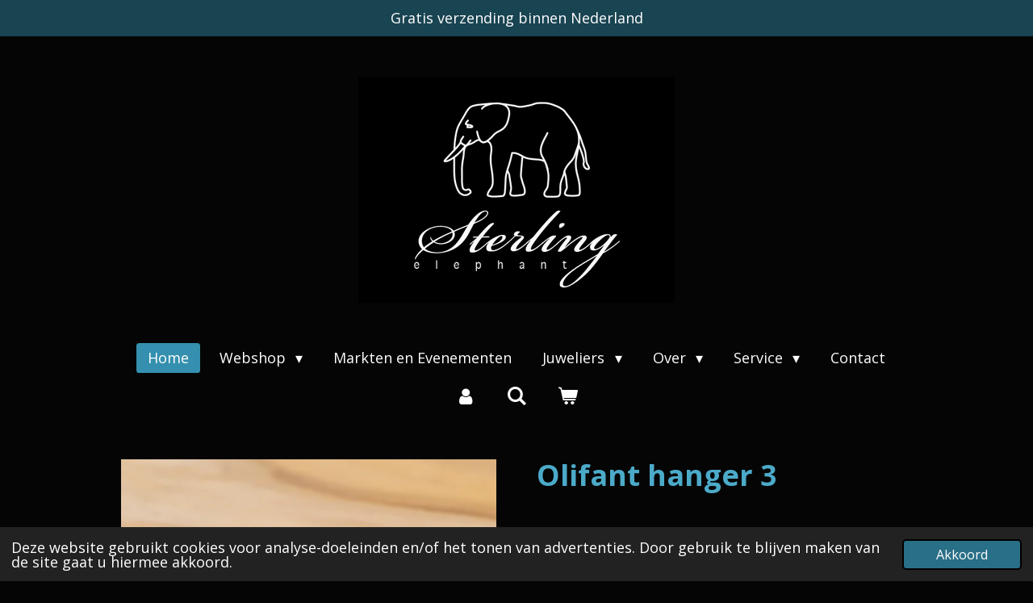

--- FILE ---
content_type: text/html; charset=UTF-8
request_url: https://www.sterlingelephant.com/product/8921747/olifant-hanger-3
body_size: 15178
content:
<!DOCTYPE html>
<html lang="nl">
    <head>
        <meta http-equiv="Content-Type" content="text/html; charset=utf-8">
        <meta name="viewport" content="width=device-width, initial-scale=1.0, maximum-scale=5.0">
        <meta http-equiv="X-UA-Compatible" content="IE=edge">
        <link rel="canonical" href="https://www.sterlingelephant.com/product/8921747/olifant-hanger-3">
        <link rel="sitemap" type="application/xml" href="https://www.sterlingelephant.com/sitemap.xml">
        <meta property="og:title" content="Olifant hanger 3 | Sterling Elephant">
        <meta property="og:url" content="https://www.sterlingelephant.com/product/8921747/olifant-hanger-3">
        <base href="https://www.sterlingelephant.com/">
        <meta name="description" property="og:description" content="Zilveren olifant hanger met een gewicht van 18 gram. Deze hanger is aan twee kanten draagbaar (zie volgende foto&#039;s). Massief 925 zilver. Afmetingen: 3 bij 2 cm.">
                <script nonce="6d5a2e0d7a450517c079309d4fe9f600">
            
            window.JOUWWEB = window.JOUWWEB || {};
            window.JOUWWEB.application = window.JOUWWEB.application || {};
            window.JOUWWEB.application = {"backends":[{"domain":"jouwweb.nl","freeDomain":"jouwweb.site"},{"domain":"webador.com","freeDomain":"webadorsite.com"},{"domain":"webador.de","freeDomain":"webadorsite.com"},{"domain":"webador.fr","freeDomain":"webadorsite.com"},{"domain":"webador.es","freeDomain":"webadorsite.com"},{"domain":"webador.it","freeDomain":"webadorsite.com"},{"domain":"jouwweb.be","freeDomain":"jouwweb.site"},{"domain":"webador.ie","freeDomain":"webadorsite.com"},{"domain":"webador.co.uk","freeDomain":"webadorsite.com"},{"domain":"webador.at","freeDomain":"webadorsite.com"},{"domain":"webador.be","freeDomain":"webadorsite.com"},{"domain":"webador.ch","freeDomain":"webadorsite.com"},{"domain":"webador.ch","freeDomain":"webadorsite.com"},{"domain":"webador.mx","freeDomain":"webadorsite.com"},{"domain":"webador.com","freeDomain":"webadorsite.com"},{"domain":"webador.dk","freeDomain":"webadorsite.com"},{"domain":"webador.se","freeDomain":"webadorsite.com"},{"domain":"webador.no","freeDomain":"webadorsite.com"},{"domain":"webador.fi","freeDomain":"webadorsite.com"},{"domain":"webador.ca","freeDomain":"webadorsite.com"},{"domain":"webador.ca","freeDomain":"webadorsite.com"},{"domain":"webador.pl","freeDomain":"webadorsite.com"},{"domain":"webador.com.au","freeDomain":"webadorsite.com"},{"domain":"webador.nz","freeDomain":"webadorsite.com"}],"editorLocale":"nl-NL","editorTimezone":"Europe\/Amsterdam","editorLanguage":"nl","analytics4TrackingId":"G-E6PZPGE4QM","analyticsDimensions":[],"backendDomain":"www.jouwweb.nl","backendShortDomain":"jouwweb.nl","backendKey":"jouwweb-nl","freeWebsiteDomain":"jouwweb.site","noSsl":false,"build":{"reference":"634afd3"},"linkHostnames":["www.jouwweb.nl","www.webador.com","www.webador.de","www.webador.fr","www.webador.es","www.webador.it","www.jouwweb.be","www.webador.ie","www.webador.co.uk","www.webador.at","www.webador.be","www.webador.ch","fr.webador.ch","www.webador.mx","es.webador.com","www.webador.dk","www.webador.se","www.webador.no","www.webador.fi","www.webador.ca","fr.webador.ca","www.webador.pl","www.webador.com.au","www.webador.nz"],"assetsUrl":"https:\/\/assets.jwwb.nl","loginUrl":"https:\/\/www.jouwweb.nl\/inloggen","publishUrl":"https:\/\/www.jouwweb.nl\/v2\/website\/1743363\/publish-proxy","adminUserOrIp":false,"pricing":{"plans":{"lite":{"amount":"700","currency":"EUR"},"pro":{"amount":"1200","currency":"EUR"},"business":{"amount":"2400","currency":"EUR"}},"yearlyDiscount":{"price":{"amount":"0","currency":"EUR"},"ratio":0,"percent":"0%","discountPrice":{"amount":"0","currency":"EUR"},"termPricePerMonth":{"amount":"0","currency":"EUR"},"termPricePerYear":{"amount":"0","currency":"EUR"}}},"hcUrl":{"add-product-variants":"https:\/\/help.jouwweb.nl\/hc\/nl\/articles\/28594307773201","basic-vs-advanced-shipping":"https:\/\/help.jouwweb.nl\/hc\/nl\/articles\/28594268794257","html-in-head":"https:\/\/help.jouwweb.nl\/hc\/nl\/articles\/28594336422545","link-domain-name":"https:\/\/help.jouwweb.nl\/hc\/nl\/articles\/28594325307409","optimize-for-mobile":"https:\/\/help.jouwweb.nl\/hc\/nl\/articles\/28594312927121","seo":"https:\/\/help.jouwweb.nl\/hc\/nl\/sections\/28507243966737","transfer-domain-name":"https:\/\/help.jouwweb.nl\/hc\/nl\/articles\/28594325232657","website-not-secure":"https:\/\/help.jouwweb.nl\/hc\/nl\/articles\/28594252935825"}};
            window.JOUWWEB.brand = {"type":"jouwweb","name":"JouwWeb","domain":"JouwWeb.nl","supportEmail":"support@jouwweb.nl"};
                    
                window.JOUWWEB = window.JOUWWEB || {};
                window.JOUWWEB.websiteRendering = {"locale":"nl-NL","timezone":"Europe\/Amsterdam","routes":{"api\/upload\/product-field":"\/_api\/upload\/product-field","checkout\/cart":"\/winkelwagen","payment":"\/bestelling-afronden\/:publicOrderId","payment\/forward":"\/bestelling-afronden\/:publicOrderId\/forward","public-order":"\/bestelling\/:publicOrderId","checkout\/authorize":"\/winkelwagen\/authorize\/:gateway","wishlist":"\/verlanglijst"}};
                                                    window.JOUWWEB.website = {"id":1743363,"locale":"nl-NL","enabled":true,"title":"Sterling Elephant","hasTitle":true,"roleOfLoggedInUser":null,"ownerLocale":"nl-NL","plan":"business","freeWebsiteDomain":"jouwweb.site","backendKey":"jouwweb-nl","currency":"EUR","defaultLocale":"nl-NL","url":"https:\/\/www.sterlingelephant.com\/","homepageSegmentId":6540361,"category":"webshop","isOffline":false,"isPublished":true,"locales":["nl-NL"],"allowed":{"ads":false,"credits":true,"externalLinks":true,"slideshow":true,"customDefaultSlideshow":true,"hostedAlbums":true,"moderators":true,"mailboxQuota":10,"statisticsVisitors":true,"statisticsDetailed":true,"statisticsMonths":-1,"favicon":true,"password":true,"freeDomains":2,"freeMailAccounts":1,"canUseLanguages":false,"fileUpload":true,"legacyFontSize":false,"webshop":true,"products":-1,"imageText":false,"search":true,"audioUpload":true,"videoUpload":5000,"allowDangerousForms":false,"allowHtmlCode":true,"mobileBar":true,"sidebar":false,"poll":false,"allowCustomForms":true,"allowBusinessListing":true,"allowCustomAnalytics":true,"allowAccountingLink":true,"digitalProducts":true,"sitemapElement":false},"mobileBar":{"enabled":true,"theme":"accent","email":{"active":true,"value":"info@sterlingelephant.com"},"location":{"active":false},"phone":{"active":false},"whatsapp":{"active":true,"value":"+31653296202"},"social":{"active":true,"network":"instagram","value":"sterlingelephant"}},"webshop":{"enabled":true,"currency":"EUR","taxEnabled":true,"taxInclusive":true,"vatDisclaimerVisible":false,"orderNotice":"<p>Indien je speciale wensen hebt kun je deze doorgeven via het Opmerkingen-veld in de laatste stap.<\/p>","orderConfirmation":null,"freeShipping":true,"freeShippingAmount":"500.00","shippingDisclaimerVisible":false,"pickupAllowed":false,"couponAllowed":false,"detailsPageAvailable":true,"socialMediaVisible":true,"termsPage":6646961,"termsPageUrl":"\/service\/algemene-voorwaarden","extraTerms":null,"pricingVisible":true,"orderButtonVisible":true,"shippingAdvanced":true,"shippingAdvancedBackEnd":true,"soldOutVisible":true,"backInStockNotificationEnabled":false,"canAddProducts":true,"nextOrderNumber":297,"allowedServicePoints":[],"sendcloudConfigured":false,"sendcloudFallbackPublicKey":"a3d50033a59b4a598f1d7ce7e72aafdf","taxExemptionAllowed":true,"invoiceComment":null,"emptyCartVisible":true,"minimumOrderPrice":null,"productNumbersEnabled":false,"wishlistEnabled":false,"hideTaxOnCart":false},"isTreatedAsWebshop":true};                            window.JOUWWEB.cart = {"products":[],"coupon":null,"shippingCountryCode":null,"shippingChoice":null,"breakdown":[]};                            window.JOUWWEB.scripts = ["website-rendering\/webshop"];                        window.parent.JOUWWEB.colorPalette = window.JOUWWEB.colorPalette;
        </script>
                <title>Olifant hanger 3 | Sterling Elephant</title>
                                            <link href="https://primary.jwwb.nl/public/m/r/t/temp-yssfdkoissabudxiclqx/touch-icon-iphone.png?bust=1609149161" rel="apple-touch-icon" sizes="60x60">                                                <link href="https://primary.jwwb.nl/public/m/r/t/temp-yssfdkoissabudxiclqx/touch-icon-ipad.png?bust=1609149161" rel="apple-touch-icon" sizes="76x76">                                                <link href="https://primary.jwwb.nl/public/m/r/t/temp-yssfdkoissabudxiclqx/touch-icon-iphone-retina.png?bust=1609149161" rel="apple-touch-icon" sizes="120x120">                                                <link href="https://primary.jwwb.nl/public/m/r/t/temp-yssfdkoissabudxiclqx/touch-icon-ipad-retina.png?bust=1609149161" rel="apple-touch-icon" sizes="152x152">                                                <link href="https://primary.jwwb.nl/public/m/r/t/temp-yssfdkoissabudxiclqx/favicon.png?bust=1609149161" rel="shortcut icon">                                                <link href="https://primary.jwwb.nl/public/m/r/t/temp-yssfdkoissabudxiclqx/favicon.png?bust=1609149161" rel="icon">                                        <meta property="og:image" content="https&#x3A;&#x2F;&#x2F;primary.jwwb.nl&#x2F;public&#x2F;m&#x2F;r&#x2F;t&#x2F;temp-yssfdkoissabudxiclqx&#x2F;58giqu&#x2F;p221118093850-top-raw-2.jpg&#x3F;enable-io&#x3D;true&amp;enable&#x3D;upscale&amp;fit&#x3D;bounds&amp;width&#x3D;1200">
                    <meta property="og:image" content="https&#x3A;&#x2F;&#x2F;primary.jwwb.nl&#x2F;public&#x2F;m&#x2F;r&#x2F;t&#x2F;temp-yssfdkoissabudxiclqx&#x2F;56222a&#x2F;p221118093850-top-raw-3.jpg&#x3F;enable-io&#x3D;true&amp;enable&#x3D;upscale&amp;fit&#x3D;bounds&amp;width&#x3D;1200">
                    <meta property="og:image" content="https&#x3A;&#x2F;&#x2F;primary.jwwb.nl&#x2F;public&#x2F;m&#x2F;r&#x2F;t&#x2F;temp-yssfdkoissabudxiclqx&#x2F;k1pwzg&#x2F;p221118093850-side-raw-28.jpg&#x3F;enable-io&#x3D;true&amp;enable&#x3D;upscale&amp;fit&#x3D;bounds&amp;width&#x3D;1200">
                    <meta property="og:image" content="https&#x3A;&#x2F;&#x2F;primary.jwwb.nl&#x2F;public&#x2F;m&#x2F;r&#x2F;t&#x2F;temp-yssfdkoissabudxiclqx&#x2F;ezm0z9&#x2F;image-46.png">
                    <meta property="og:image" content="https&#x3A;&#x2F;&#x2F;primary.jwwb.nl&#x2F;public&#x2F;m&#x2F;r&#x2F;t&#x2F;temp-yssfdkoissabudxiclqx&#x2F;cpmqa3&#x2F;iconensetvincent214x651.png">
                                    <meta name="twitter:card" content="summary_large_image">
                        <meta property="twitter:image" content="https&#x3A;&#x2F;&#x2F;primary.jwwb.nl&#x2F;public&#x2F;m&#x2F;r&#x2F;t&#x2F;temp-yssfdkoissabudxiclqx&#x2F;58giqu&#x2F;p221118093850-top-raw-2.jpg&#x3F;enable-io&#x3D;true&amp;enable&#x3D;upscale&amp;fit&#x3D;bounds&amp;width&#x3D;1200">
                                                    <script src="https://plausible.io/js/script.manual.js" nonce="6d5a2e0d7a450517c079309d4fe9f600" data-turbo-track="reload" defer data-domain="shard13.jouwweb.nl"></script>
<link rel="stylesheet" type="text/css" href="https://gfonts.jwwb.nl/css?display=fallback&amp;family=Open+Sans%3A400%2C700%2C400italic%2C700italic" nonce="6d5a2e0d7a450517c079309d4fe9f600" data-turbo-track="dynamic">
<script src="https://assets.jwwb.nl/assets/build/website-rendering/nl-NL.js?bust=af8dcdef13a1895089e9" nonce="6d5a2e0d7a450517c079309d4fe9f600" data-turbo-track="reload" defer></script>
<script src="https://assets.jwwb.nl/assets/website-rendering/runtime.4835e39f538d0d17d46f.js?bust=e90f0e79d8291a81b415" nonce="6d5a2e0d7a450517c079309d4fe9f600" data-turbo-track="reload" defer></script>
<script src="https://assets.jwwb.nl/assets/website-rendering/812.881ee67943804724d5af.js?bust=78ab7ad7d6392c42d317" nonce="6d5a2e0d7a450517c079309d4fe9f600" data-turbo-track="reload" defer></script>
<script src="https://assets.jwwb.nl/assets/website-rendering/main.a9a7b35cd7f79178d360.js?bust=90b25e3a7431c9c7ef1c" nonce="6d5a2e0d7a450517c079309d4fe9f600" data-turbo-track="reload" defer></script>
<link rel="preload" href="https://assets.jwwb.nl/assets/website-rendering/styles.c7a2b441bf8d633a2752.css?bust=45105d711e9f45e864c3" as="style">
<link rel="preload" href="https://assets.jwwb.nl/assets/website-rendering/fonts/icons-website-rendering/font/website-rendering.woff2?bust=bd2797014f9452dadc8e" as="font" crossorigin>
<link rel="preconnect" href="https://gfonts.jwwb.nl">
<link rel="stylesheet" type="text/css" href="https://assets.jwwb.nl/assets/website-rendering/styles.c7a2b441bf8d633a2752.css?bust=45105d711e9f45e864c3" nonce="6d5a2e0d7a450517c079309d4fe9f600" data-turbo-track="dynamic">
<link rel="preconnect" href="https://assets.jwwb.nl">
<link rel="stylesheet" type="text/css" href="https://primary.jwwb.nl/public/m/r/t/temp-yssfdkoissabudxiclqx/style.css?bust=1769085620" nonce="6d5a2e0d7a450517c079309d4fe9f600" data-turbo-track="dynamic">    </head>
    <body
        id="top"
        class="jw-is-no-slideshow jw-header-is-image jw-is-segment-product jw-is-frontend jw-is-no-sidebar jw-is-messagebar jw-is-no-touch-device jw-is-no-mobile"
                                    data-jouwweb-page="8921747"
                                                data-jouwweb-segment-id="8921747"
                                                data-jouwweb-segment-type="product"
                                                data-template-threshold="1020"
                                                data-template-name="clean&#x7C;clean-shop"
                            itemscope
        itemtype="https://schema.org/Product"
    >
                                    <meta itemprop="url" content="https://www.sterlingelephant.com/product/8921747/olifant-hanger-3">
        <a href="#main-content" class="jw-skip-link">
            Ga direct naar de hoofdinhoud        </a>
        <div class="jw-background"></div>
        <div class="jw-body">
            <div class="jw-mobile-menu jw-mobile-is-logo js-mobile-menu">
            <button
            type="button"
            class="jw-mobile-menu__button jw-mobile-toggle"
            aria-label="Open / sluit menu"
        >
            <span class="jw-icon-burger"></span>
        </button>
        <div class="jw-mobile-header jw-mobile-header--image">
        <a            class="jw-mobile-header-content"
                            href="/"
                        >
                            <img class="jw-mobile-logo jw-mobile-logo--square" src="https://primary.jwwb.nl/public/m/r/t/temp-yssfdkoissabudxiclqx/iu8fjg/sterling-logo-black.png?enable-io=true&amp;enable=upscale&amp;height=70" srcset="https://primary.jwwb.nl/public/m/r/t/temp-yssfdkoissabudxiclqx/iu8fjg/sterling-logo-black.png?enable-io=true&amp;enable=upscale&amp;height=70 1x, https://primary.jwwb.nl/public/m/r/t/temp-yssfdkoissabudxiclqx/iu8fjg/sterling-logo-black.png?enable-io=true&amp;enable=upscale&amp;height=140&amp;quality=70 2x" alt="Sterling Elephant" title="Sterling Elephant">                                </a>
    </div>

        <a
        href="/winkelwagen"
        class="jw-mobile-menu__button jw-mobile-header-cart"
        aria-label="Bekijk winkelwagen"
    >
        <span class="jw-icon-badge-wrapper">
            <span class="website-rendering-icon-basket" aria-hidden="true"></span>
            <span class="jw-icon-badge hidden" aria-hidden="true"></span>
        </span>
    </a>
    
    </div>
    <div class="jw-mobile-menu-search jw-mobile-menu-search--hidden">
        <form
            action="/zoeken"
            method="get"
            class="jw-mobile-menu-search__box"
        >
            <input
                type="text"
                name="q"
                value=""
                placeholder="Zoeken..."
                class="jw-mobile-menu-search__input"
                aria-label="Zoeken"
            >
            <button type="submit" class="jw-btn jw-btn--style-flat jw-mobile-menu-search__button" aria-label="Zoeken">
                <span class="website-rendering-icon-search" aria-hidden="true"></span>
            </button>
            <button type="button" class="jw-btn jw-btn--style-flat jw-mobile-menu-search__button js-cancel-search" aria-label="Zoekopdracht annuleren">
                <span class="website-rendering-icon-cancel" aria-hidden="true"></span>
            </button>
        </form>
    </div>
            <div class="message-bar message-bar--accent"><div class="message-bar__container"><p class="message-bar-text">Gratis verzending binnen Nederland</p></div></div><div class="topmenu">
    <header>
        <div class="topmenu-inner js-topbar-content-container">
            <div class="jw-header-logo">
            <div
    id="jw-header-image-container"
    class="jw-header jw-header-image jw-header-image-toggle"
    style="flex-basis: 392px; max-width: 392px; flex-shrink: 1;"
>
            <a href="/">
        <img id="jw-header-image" data-image-id="35265727" srcset="https://primary.jwwb.nl/public/m/r/t/temp-yssfdkoissabudxiclqx/iu8fjg/sterling-logo-black.png?enable-io=true&amp;width=392 392w, https://primary.jwwb.nl/public/m/r/t/temp-yssfdkoissabudxiclqx/iu8fjg/sterling-logo-black.png?enable-io=true&amp;width=560 560w" class="jw-header-image" title="Sterling Elephant" style="" sizes="392px" width="392" height="280" intrinsicsize="392.00 x 280.00" alt="Sterling Elephant">                </a>
    </div>
        <div
    class="jw-header jw-header-title-container jw-header-text jw-header-text-toggle"
    data-stylable="true"
>
    <a        id="jw-header-title"
        class="jw-header-title"
                    href="/"
            >
        Sterling Elephant    </a>
</div>
</div>
            <nav class="menu jw-menu-copy">
                <ul
    id="jw-menu"
    class="jw-menu jw-menu-horizontal"
            >
            <li
    class="jw-menu-item jw-menu-is-active"
>
        <a        class="jw-menu-link js-active-menu-item"
        href="/"                                            data-page-link-id="6540361"
                            >
                <span class="">
            Home        </span>
            </a>
                </li>
            <li
    class="jw-menu-item jw-menu-has-submenu"
>
        <a        class="jw-menu-link"
        href="/webshop"                                            data-page-link-id="6837494"
                            >
                <span class="">
            Webshop        </span>
                    <span class="jw-arrow jw-arrow-toplevel"></span>
            </a>
                    <ul
            class="jw-submenu"
                    >
                            <li
    class="jw-menu-item jw-menu-has-submenu"
>
        <a        class="jw-menu-link"
        href="/webshop/armbanden"                                            data-page-link-id="6570595"
                            >
                <span class="">
            Armbanden        </span>
                    <span class="jw-arrow"></span>
            </a>
                    <ul
            class="jw-submenu"
                    >
                            <li
    class="jw-menu-item"
>
        <a        class="jw-menu-link"
        href="/webshop/armbanden/zilveren-armbanden"                                            data-page-link-id="6622868"
                            >
                <span class="">
            Zilveren armbanden        </span>
            </a>
                </li>
                            <li
    class="jw-menu-item"
>
        <a        class="jw-menu-link"
        href="/webshop/armbanden/lederen-armbanden"                                            data-page-link-id="6622506"
                            >
                <span class="">
            Lederen armbanden        </span>
            </a>
                </li>
                            <li
    class="jw-menu-item"
>
        <a        class="jw-menu-link"
        href="/webshop/armbanden/bolletjes-op-elastiek"                                            data-page-link-id="6622492"
                            >
                <span class="">
            Bolletjes op Elastiek        </span>
            </a>
                </li>
                            <li
    class="jw-menu-item"
>
        <a        class="jw-menu-link"
        href="/webshop/armbanden/klembanden"                                            data-page-link-id="6626358"
                            >
                <span class="">
            Klembanden        </span>
            </a>
                </li>
                            <li
    class="jw-menu-item"
>
        <a        class="jw-menu-link"
        href="/webshop/armbanden/ringbanden"                                            data-page-link-id="6733401"
                            >
                <span class="">
            Ringbanden        </span>
            </a>
                </li>
                    </ul>
        </li>
                            <li
    class="jw-menu-item jw-menu-has-submenu"
>
        <a        class="jw-menu-link"
        href="/webshop/oorbellen"                                            data-page-link-id="6570607"
                            >
                <span class="">
            Oorbellen        </span>
                    <span class="jw-arrow"></span>
            </a>
                    <ul
            class="jw-submenu"
                    >
                            <li
    class="jw-menu-item"
>
        <a        class="jw-menu-link"
        href="/webshop/oorbellen/hang-oorbellen"                                            data-page-link-id="6626360"
                            >
                <span class="">
            Hang oorbellen        </span>
            </a>
                </li>
                            <li
    class="jw-menu-item"
>
        <a        class="jw-menu-link"
        href="/webshop/oorbellen/oor-stekers"                                            data-page-link-id="6634544"
                            >
                <span class="">
            Oor stekers        </span>
            </a>
                </li>
                    </ul>
        </li>
                            <li
    class="jw-menu-item jw-menu-has-submenu"
>
        <a        class="jw-menu-link"
        href="/webshop/ringen"                                            data-page-link-id="6570603"
                            >
                <span class="">
            Ringen        </span>
                    <span class="jw-arrow"></span>
            </a>
                    <ul
            class="jw-submenu"
                    >
                            <li
    class="jw-menu-item"
>
        <a        class="jw-menu-link"
        href="/webshop/ringen/zilveren-ringen"                                            data-page-link-id="6640799"
                            >
                <span class="">
            Zilveren ringen        </span>
            </a>
                </li>
                            <li
    class="jw-menu-item"
>
        <a        class="jw-menu-link"
        href="/webshop/ringen/ringen-met-schelp"                                            data-page-link-id="6640792"
                            >
                <span class="">
            Ringen met schelp        </span>
            </a>
                </li>
                            <li
    class="jw-menu-item"
>
        <a        class="jw-menu-link"
        href="/webshop/ringen/ringetjes-met-steen"                                            data-page-link-id="7593152"
                            >
                <span class="">
            Ringetjes met steen        </span>
            </a>
                </li>
                    </ul>
        </li>
                            <li
    class="jw-menu-item"
>
        <a        class="jw-menu-link"
        href="/webshop/hangers"                                            data-page-link-id="6626151"
                            >
                <span class="">
            Hangers        </span>
            </a>
                </li>
                            <li
    class="jw-menu-item jw-menu-has-submenu"
>
        <a        class="jw-menu-link"
        href="/webshop/colliers"                                            data-page-link-id="6570610"
                            >
                <span class="">
            Colliers        </span>
                    <span class="jw-arrow"></span>
            </a>
                    <ul
            class="jw-submenu"
                    >
                            <li
    class="jw-menu-item"
>
        <a        class="jw-menu-link"
        href="/webshop/colliers/zilveren-colliers"                                            data-page-link-id="6640218"
                            >
                <span class="">
            Zilveren colliers        </span>
            </a>
                </li>
                            <li
    class="jw-menu-item"
>
        <a        class="jw-menu-link"
        href="/webshop/colliers/koordjes"                                            data-page-link-id="6640159"
                            >
                <span class="">
            Koordjes        </span>
            </a>
                </li>
                    </ul>
        </li>
                            <li
    class="jw-menu-item"
>
        <a        class="jw-menu-link"
        href="/webshop/enkelbandjes"                                            data-page-link-id="6570612"
                            >
                <span class="">
            Enkelbandjes        </span>
            </a>
                </li>
                            <li
    class="jw-menu-item"
>
        <a        class="jw-menu-link"
        href="/webshop/specials"                                            data-page-link-id="6835850"
                            >
                <span class="">
            Specials        </span>
            </a>
                </li>
                            <li
    class="jw-menu-item"
>
        <a        class="jw-menu-link"
        href="/webshop/sale"                                            data-page-link-id="6689557"
                            >
                <span class="">
            Sale        </span>
            </a>
                </li>
                    </ul>
        </li>
            <li
    class="jw-menu-item"
>
        <a        class="jw-menu-link"
        href="/markten-en-evenementen"                                            data-page-link-id="6685026"
                            >
                <span class="">
            Markten en Evenementen        </span>
            </a>
                </li>
            <li
    class="jw-menu-item jw-menu-has-submenu"
>
        <a        class="jw-menu-link"
        href="/juweliers"                                            data-page-link-id="6558903"
                            >
                <span class="">
            Juweliers        </span>
                    <span class="jw-arrow jw-arrow-toplevel"></span>
            </a>
                    <ul
            class="jw-submenu"
                    >
                            <li
    class="jw-menu-item"
>
        <a        class="jw-menu-link"
        href="/juweliers/adressen"                                            data-page-link-id="6685470"
                            >
                <span class="">
            Adressen        </span>
            </a>
                </li>
                            <li
    class="jw-menu-item"
>
        <a        class="jw-menu-link"
        href="/juweliers/merkarmbanden"                                            data-page-link-id="6570627"
                            >
                <span class="">
            Merkarmbanden        </span>
            </a>
                </li>
                            <li
    class="jw-menu-item"
>
        <a        class="jw-menu-link"
        href="/juweliers/prijslijst"                                            data-page-link-id="6640552"
                            >
                <span class="">
            Prijslijst        </span>
            </a>
                </li>
                    </ul>
        </li>
            <li
    class="jw-menu-item jw-menu-has-submenu"
>
        <a        class="jw-menu-link"
        href="/over"                                            data-page-link-id="6727148"
                            >
                <span class="">
            Over        </span>
                    <span class="jw-arrow jw-arrow-toplevel"></span>
            </a>
                    <ul
            class="jw-submenu"
                    >
                            <li
    class="jw-menu-item"
>
        <a        class="jw-menu-link"
        href="/over/sterling-elephant"                                            data-page-link-id="6809736"
                            >
                <span class="">
            Sterling Elephant        </span>
            </a>
                </li>
                            <li
    class="jw-menu-item"
>
        <a        class="jw-menu-link"
        href="/over/zilver"                                            data-page-link-id="6809731"
                            >
                <span class="">
            Zilver        </span>
            </a>
                </li>
                            <li
    class="jw-menu-item"
>
        <a        class="jw-menu-link"
        href="/over/mijn-maat"                                            data-page-link-id="6822395"
                            >
                <span class="">
            Mijn Maat        </span>
            </a>
                </li>
                    </ul>
        </li>
            <li
    class="jw-menu-item jw-menu-has-submenu"
>
        <a        class="jw-menu-link"
        href="/service"                                            data-page-link-id="6727144"
                            >
                <span class="">
            Service        </span>
                    <span class="jw-arrow jw-arrow-toplevel"></span>
            </a>
                    <ul
            class="jw-submenu"
                    >
                            <li
    class="jw-menu-item"
>
        <a        class="jw-menu-link"
        href="/service/algemene-voorwaarden"                                            data-page-link-id="6646961"
                            >
                <span class="">
            Algemene Voorwaarden        </span>
            </a>
                </li>
                            <li
    class="jw-menu-item"
>
        <a        class="jw-menu-link"
        href="/service/disclaimer"                                            data-page-link-id="6748657"
                            >
                <span class="">
            Disclaimer        </span>
            </a>
                </li>
                            <li
    class="jw-menu-item"
>
        <a        class="jw-menu-link"
        href="/service/privacy-statement"                                            data-page-link-id="6748674"
                            >
                <span class="">
            Privacy Statement        </span>
            </a>
                </li>
                            <li
    class="jw-menu-item"
>
        <a        class="jw-menu-link"
        href="/service/levertijd-en-verzending"                                            data-page-link-id="6809575"
                            >
                <span class="">
            Levertijd en Verzending        </span>
            </a>
                </li>
                            <li
    class="jw-menu-item"
>
        <a        class="jw-menu-link"
        href="/service/reparatie-en-retourneren"                                            data-page-link-id="6764174"
                            >
                <span class="">
            Reparatie en Retourneren        </span>
            </a>
                </li>
                            <li
    class="jw-menu-item"
>
        <a        class="jw-menu-link"
        href="/service/garantie-en-klachten"                                            data-page-link-id="6762519"
                            >
                <span class="">
            Garantie en Klachten        </span>
            </a>
                </li>
                    </ul>
        </li>
            <li
    class="jw-menu-item"
>
        <a        class="jw-menu-link"
        href="/contact"                                            data-page-link-id="6646959"
                            >
                <span class="">
            Contact        </span>
            </a>
                </li>
            <li
    class="jw-menu-item"
>
        <a        class="jw-menu-link jw-menu-link--icon"
        href="/account"                                                            title="Account"
            >
                                <span class="website-rendering-icon-user"></span>
                            <span class="hidden-desktop-horizontal-menu">
            Account        </span>
            </a>
                </li>
            <li
    class="jw-menu-item jw-menu-search-item"
>
        <button        class="jw-menu-link jw-menu-link--icon jw-text-button"
                                                                    title="Zoeken"
            >
                                <span class="website-rendering-icon-search"></span>
                            <span class="hidden-desktop-horizontal-menu">
            Zoeken        </span>
            </button>
                
            <div class="jw-popover-container jw-popover-container--inline is-hidden">
                <div class="jw-popover-backdrop"></div>
                <div class="jw-popover">
                    <div class="jw-popover__arrow"></div>
                    <div class="jw-popover__content jw-section-white">
                        <form  class="jw-search" action="/zoeken" method="get">
                            
                            <input class="jw-search__input" type="text" name="q" value="" placeholder="Zoeken..." aria-label="Zoeken" >
                            <button class="jw-search__submit" type="submit" aria-label="Zoeken">
                                <span class="website-rendering-icon-search" aria-hidden="true"></span>
                            </button>
                        </form>
                    </div>
                </div>
            </div>
                        </li>
            <li
    class="jw-menu-item js-menu-cart-item "
>
        <a        class="jw-menu-link jw-menu-link--icon"
        href="/winkelwagen"                                                            title="Winkelwagen"
            >
                                    <span class="jw-icon-badge-wrapper">
                        <span class="website-rendering-icon-basket"></span>
                                            <span class="jw-icon-badge hidden">
                    0                </span>
                            <span class="hidden-desktop-horizontal-menu">
            Winkelwagen        </span>
            </a>
                </li>
    
    </ul>

    <script nonce="6d5a2e0d7a450517c079309d4fe9f600" id="jw-mobile-menu-template" type="text/template">
        <ul id="jw-menu" class="jw-menu jw-menu-horizontal jw-menu-spacing--mobile-bar">
                            <li
    class="jw-menu-item jw-menu-search-item"
>
                
                 <li class="jw-menu-item jw-mobile-menu-search-item">
                    <form class="jw-search" action="/zoeken" method="get">
                        <input class="jw-search__input" type="text" name="q" value="" placeholder="Zoeken..." aria-label="Zoeken">
                        <button class="jw-search__submit" type="submit" aria-label="Zoeken">
                            <span class="website-rendering-icon-search" aria-hidden="true"></span>
                        </button>
                    </form>
                </li>
                        </li>
                            <li
    class="jw-menu-item jw-menu-is-active"
>
        <a        class="jw-menu-link js-active-menu-item"
        href="/"                                            data-page-link-id="6540361"
                            >
                <span class="">
            Home        </span>
            </a>
                </li>
                            <li
    class="jw-menu-item jw-menu-has-submenu"
>
        <a        class="jw-menu-link"
        href="/webshop"                                            data-page-link-id="6837494"
                            >
                <span class="">
            Webshop        </span>
                    <span class="jw-arrow jw-arrow-toplevel"></span>
            </a>
                    <ul
            class="jw-submenu"
                    >
                            <li
    class="jw-menu-item jw-menu-has-submenu"
>
        <a        class="jw-menu-link"
        href="/webshop/armbanden"                                            data-page-link-id="6570595"
                            >
                <span class="">
            Armbanden        </span>
                    <span class="jw-arrow"></span>
            </a>
                    <ul
            class="jw-submenu"
                    >
                            <li
    class="jw-menu-item"
>
        <a        class="jw-menu-link"
        href="/webshop/armbanden/zilveren-armbanden"                                            data-page-link-id="6622868"
                            >
                <span class="">
            Zilveren armbanden        </span>
            </a>
                </li>
                            <li
    class="jw-menu-item"
>
        <a        class="jw-menu-link"
        href="/webshop/armbanden/lederen-armbanden"                                            data-page-link-id="6622506"
                            >
                <span class="">
            Lederen armbanden        </span>
            </a>
                </li>
                            <li
    class="jw-menu-item"
>
        <a        class="jw-menu-link"
        href="/webshop/armbanden/bolletjes-op-elastiek"                                            data-page-link-id="6622492"
                            >
                <span class="">
            Bolletjes op Elastiek        </span>
            </a>
                </li>
                            <li
    class="jw-menu-item"
>
        <a        class="jw-menu-link"
        href="/webshop/armbanden/klembanden"                                            data-page-link-id="6626358"
                            >
                <span class="">
            Klembanden        </span>
            </a>
                </li>
                            <li
    class="jw-menu-item"
>
        <a        class="jw-menu-link"
        href="/webshop/armbanden/ringbanden"                                            data-page-link-id="6733401"
                            >
                <span class="">
            Ringbanden        </span>
            </a>
                </li>
                    </ul>
        </li>
                            <li
    class="jw-menu-item jw-menu-has-submenu"
>
        <a        class="jw-menu-link"
        href="/webshop/oorbellen"                                            data-page-link-id="6570607"
                            >
                <span class="">
            Oorbellen        </span>
                    <span class="jw-arrow"></span>
            </a>
                    <ul
            class="jw-submenu"
                    >
                            <li
    class="jw-menu-item"
>
        <a        class="jw-menu-link"
        href="/webshop/oorbellen/hang-oorbellen"                                            data-page-link-id="6626360"
                            >
                <span class="">
            Hang oorbellen        </span>
            </a>
                </li>
                            <li
    class="jw-menu-item"
>
        <a        class="jw-menu-link"
        href="/webshop/oorbellen/oor-stekers"                                            data-page-link-id="6634544"
                            >
                <span class="">
            Oor stekers        </span>
            </a>
                </li>
                    </ul>
        </li>
                            <li
    class="jw-menu-item jw-menu-has-submenu"
>
        <a        class="jw-menu-link"
        href="/webshop/ringen"                                            data-page-link-id="6570603"
                            >
                <span class="">
            Ringen        </span>
                    <span class="jw-arrow"></span>
            </a>
                    <ul
            class="jw-submenu"
                    >
                            <li
    class="jw-menu-item"
>
        <a        class="jw-menu-link"
        href="/webshop/ringen/zilveren-ringen"                                            data-page-link-id="6640799"
                            >
                <span class="">
            Zilveren ringen        </span>
            </a>
                </li>
                            <li
    class="jw-menu-item"
>
        <a        class="jw-menu-link"
        href="/webshop/ringen/ringen-met-schelp"                                            data-page-link-id="6640792"
                            >
                <span class="">
            Ringen met schelp        </span>
            </a>
                </li>
                            <li
    class="jw-menu-item"
>
        <a        class="jw-menu-link"
        href="/webshop/ringen/ringetjes-met-steen"                                            data-page-link-id="7593152"
                            >
                <span class="">
            Ringetjes met steen        </span>
            </a>
                </li>
                    </ul>
        </li>
                            <li
    class="jw-menu-item"
>
        <a        class="jw-menu-link"
        href="/webshop/hangers"                                            data-page-link-id="6626151"
                            >
                <span class="">
            Hangers        </span>
            </a>
                </li>
                            <li
    class="jw-menu-item jw-menu-has-submenu"
>
        <a        class="jw-menu-link"
        href="/webshop/colliers"                                            data-page-link-id="6570610"
                            >
                <span class="">
            Colliers        </span>
                    <span class="jw-arrow"></span>
            </a>
                    <ul
            class="jw-submenu"
                    >
                            <li
    class="jw-menu-item"
>
        <a        class="jw-menu-link"
        href="/webshop/colliers/zilveren-colliers"                                            data-page-link-id="6640218"
                            >
                <span class="">
            Zilveren colliers        </span>
            </a>
                </li>
                            <li
    class="jw-menu-item"
>
        <a        class="jw-menu-link"
        href="/webshop/colliers/koordjes"                                            data-page-link-id="6640159"
                            >
                <span class="">
            Koordjes        </span>
            </a>
                </li>
                    </ul>
        </li>
                            <li
    class="jw-menu-item"
>
        <a        class="jw-menu-link"
        href="/webshop/enkelbandjes"                                            data-page-link-id="6570612"
                            >
                <span class="">
            Enkelbandjes        </span>
            </a>
                </li>
                            <li
    class="jw-menu-item"
>
        <a        class="jw-menu-link"
        href="/webshop/specials"                                            data-page-link-id="6835850"
                            >
                <span class="">
            Specials        </span>
            </a>
                </li>
                            <li
    class="jw-menu-item"
>
        <a        class="jw-menu-link"
        href="/webshop/sale"                                            data-page-link-id="6689557"
                            >
                <span class="">
            Sale        </span>
            </a>
                </li>
                    </ul>
        </li>
                            <li
    class="jw-menu-item"
>
        <a        class="jw-menu-link"
        href="/markten-en-evenementen"                                            data-page-link-id="6685026"
                            >
                <span class="">
            Markten en Evenementen        </span>
            </a>
                </li>
                            <li
    class="jw-menu-item jw-menu-has-submenu"
>
        <a        class="jw-menu-link"
        href="/juweliers"                                            data-page-link-id="6558903"
                            >
                <span class="">
            Juweliers        </span>
                    <span class="jw-arrow jw-arrow-toplevel"></span>
            </a>
                    <ul
            class="jw-submenu"
                    >
                            <li
    class="jw-menu-item"
>
        <a        class="jw-menu-link"
        href="/juweliers/adressen"                                            data-page-link-id="6685470"
                            >
                <span class="">
            Adressen        </span>
            </a>
                </li>
                            <li
    class="jw-menu-item"
>
        <a        class="jw-menu-link"
        href="/juweliers/merkarmbanden"                                            data-page-link-id="6570627"
                            >
                <span class="">
            Merkarmbanden        </span>
            </a>
                </li>
                            <li
    class="jw-menu-item"
>
        <a        class="jw-menu-link"
        href="/juweliers/prijslijst"                                            data-page-link-id="6640552"
                            >
                <span class="">
            Prijslijst        </span>
            </a>
                </li>
                    </ul>
        </li>
                            <li
    class="jw-menu-item jw-menu-has-submenu"
>
        <a        class="jw-menu-link"
        href="/over"                                            data-page-link-id="6727148"
                            >
                <span class="">
            Over        </span>
                    <span class="jw-arrow jw-arrow-toplevel"></span>
            </a>
                    <ul
            class="jw-submenu"
                    >
                            <li
    class="jw-menu-item"
>
        <a        class="jw-menu-link"
        href="/over/sterling-elephant"                                            data-page-link-id="6809736"
                            >
                <span class="">
            Sterling Elephant        </span>
            </a>
                </li>
                            <li
    class="jw-menu-item"
>
        <a        class="jw-menu-link"
        href="/over/zilver"                                            data-page-link-id="6809731"
                            >
                <span class="">
            Zilver        </span>
            </a>
                </li>
                            <li
    class="jw-menu-item"
>
        <a        class="jw-menu-link"
        href="/over/mijn-maat"                                            data-page-link-id="6822395"
                            >
                <span class="">
            Mijn Maat        </span>
            </a>
                </li>
                    </ul>
        </li>
                            <li
    class="jw-menu-item jw-menu-has-submenu"
>
        <a        class="jw-menu-link"
        href="/service"                                            data-page-link-id="6727144"
                            >
                <span class="">
            Service        </span>
                    <span class="jw-arrow jw-arrow-toplevel"></span>
            </a>
                    <ul
            class="jw-submenu"
                    >
                            <li
    class="jw-menu-item"
>
        <a        class="jw-menu-link"
        href="/service/algemene-voorwaarden"                                            data-page-link-id="6646961"
                            >
                <span class="">
            Algemene Voorwaarden        </span>
            </a>
                </li>
                            <li
    class="jw-menu-item"
>
        <a        class="jw-menu-link"
        href="/service/disclaimer"                                            data-page-link-id="6748657"
                            >
                <span class="">
            Disclaimer        </span>
            </a>
                </li>
                            <li
    class="jw-menu-item"
>
        <a        class="jw-menu-link"
        href="/service/privacy-statement"                                            data-page-link-id="6748674"
                            >
                <span class="">
            Privacy Statement        </span>
            </a>
                </li>
                            <li
    class="jw-menu-item"
>
        <a        class="jw-menu-link"
        href="/service/levertijd-en-verzending"                                            data-page-link-id="6809575"
                            >
                <span class="">
            Levertijd en Verzending        </span>
            </a>
                </li>
                            <li
    class="jw-menu-item"
>
        <a        class="jw-menu-link"
        href="/service/reparatie-en-retourneren"                                            data-page-link-id="6764174"
                            >
                <span class="">
            Reparatie en Retourneren        </span>
            </a>
                </li>
                            <li
    class="jw-menu-item"
>
        <a        class="jw-menu-link"
        href="/service/garantie-en-klachten"                                            data-page-link-id="6762519"
                            >
                <span class="">
            Garantie en Klachten        </span>
            </a>
                </li>
                    </ul>
        </li>
                            <li
    class="jw-menu-item"
>
        <a        class="jw-menu-link"
        href="/contact"                                            data-page-link-id="6646959"
                            >
                <span class="">
            Contact        </span>
            </a>
                </li>
                            <li
    class="jw-menu-item"
>
        <a        class="jw-menu-link jw-menu-link--icon"
        href="/account"                                                            title="Account"
            >
                                <span class="website-rendering-icon-user"></span>
                            <span class="hidden-desktop-horizontal-menu">
            Account        </span>
            </a>
                </li>
            
                    </ul>
    </script>
            </nav>
        </div>
    </header>
</div>
<script nonce="6d5a2e0d7a450517c079309d4fe9f600">
    var backgroundElement = document.querySelector('.jw-background');

    JOUWWEB.templateConfig = {
        header: {
            selector: '.topmenu',
            mobileSelector: '.jw-mobile-menu',
            updatePusher: function (height, state) {

                if (state === 'desktop') {
                    // Expose the header height as a custom property so
                    // we can use this to set the background height in CSS.
                    if (backgroundElement && height) {
                        backgroundElement.setAttribute('style', '--header-height: ' + height + 'px;');
                    }
                } else if (state === 'mobile') {
                    $('.jw-menu-clone .jw-menu').css('margin-top', height);
                }
            },
        },
    };
</script>
<div class="main-content">
    
<main id="main-content" class="block-content">
    <div data-section-name="content" class="jw-section jw-section-content jw-responsive">
        <div class="jw-strip jw-strip--default jw-strip--style-color jw-strip--primary jw-strip--color-default jw-strip--padding-start"><div class="jw-strip__content-container"><div class="jw-strip__content jw-responsive">    
                        <div
        class="product-page js-product-container"
        data-webshop-product="&#x7B;&quot;id&quot;&#x3A;8921747,&quot;title&quot;&#x3A;&quot;Olifant&#x20;hanger&#x20;3&quot;,&quot;url&quot;&#x3A;&quot;&#x5C;&#x2F;product&#x5C;&#x2F;8921747&#x5C;&#x2F;olifant-hanger-3&quot;,&quot;variants&quot;&#x3A;&#x5B;&#x7B;&quot;id&quot;&#x3A;29775059,&quot;stock&quot;&#x3A;2,&quot;limited&quot;&#x3A;true,&quot;propertyValueIds&quot;&#x3A;&#x5B;&#x5D;&#x7D;&#x5D;,&quot;image&quot;&#x3A;&#x7B;&quot;id&quot;&#x3A;71898257,&quot;url&quot;&#x3A;&quot;https&#x3A;&#x5C;&#x2F;&#x5C;&#x2F;primary.jwwb.nl&#x5C;&#x2F;public&#x5C;&#x2F;m&#x5C;&#x2F;r&#x5C;&#x2F;t&#x5C;&#x2F;temp-yssfdkoissabudxiclqx&#x5C;&#x2F;p221118093850-top-raw-2.jpg&quot;,&quot;width&quot;&#x3A;800,&quot;height&quot;&#x3A;800&#x7D;&#x7D;"
        data-is-detail-view="1"
    >
                <div class="product-page__top">
            <h1 class="product-page__heading" itemprop="name">
                Olifant hanger 3            </h1>
                                </div>
                                <div class="product-page__image-container">
                <div
                    class="image-gallery"
                    role="group"
                    aria-roledescription="carousel"
                    aria-label="Productafbeeldingen"
                >
                    <div class="image-gallery__main">
                        <div
                            class="image-gallery__slides"
                            aria-live="polite"
                            aria-atomic="false"
                        >
                                                                                            <div
                                    class="image-gallery__slide-container"
                                    role="group"
                                    aria-roledescription="slide"
                                    aria-hidden="false"
                                    aria-label="1 van 3"
                                >
                                    <a
                                        class="image-gallery__slide-item"
                                        href="https://primary.jwwb.nl/public/m/r/t/temp-yssfdkoissabudxiclqx/58giqu/p221118093850-top-raw-2.jpg"
                                        data-width="1500"
                                        data-height="1500"
                                        data-image-id="71898257"
                                        tabindex="0"
                                    >
                                        <div class="image-gallery__slide-image">
                                            <img
                                                                                                    itemprop="image"
                                                    alt="Olifant&#x20;hanger&#x20;3"
                                                                                                src="https://primary.jwwb.nl/public/m/r/t/temp-yssfdkoissabudxiclqx/p221118093850-top-raw-2.jpg?enable-io=true&enable=upscale&width=600"
                                                srcset="https://primary.jwwb.nl/public/m/r/t/temp-yssfdkoissabudxiclqx/58giqu/p221118093850-top-raw-2.jpg?enable-io=true&width=600 600w"
                                                sizes="(min-width: 1020px) 50vw, 100vw"
                                                width="1500"
                                                height="1500"
                                            >
                                        </div>
                                    </a>
                                </div>
                                                                                            <div
                                    class="image-gallery__slide-container"
                                    role="group"
                                    aria-roledescription="slide"
                                    aria-hidden="true"
                                    aria-label="2 van 3"
                                >
                                    <a
                                        class="image-gallery__slide-item"
                                        href="https://primary.jwwb.nl/public/m/r/t/temp-yssfdkoissabudxiclqx/56222a/p221118093850-top-raw-3.jpg"
                                        data-width="1500"
                                        data-height="1500"
                                        data-image-id="71898264"
                                        tabindex="-1"
                                    >
                                        <div class="image-gallery__slide-image">
                                            <img
                                                                                                    alt=""
                                                                                                src="https://primary.jwwb.nl/public/m/r/t/temp-yssfdkoissabudxiclqx/p221118093850-top-raw-3.jpg?enable-io=true&enable=upscale&width=600"
                                                srcset="https://primary.jwwb.nl/public/m/r/t/temp-yssfdkoissabudxiclqx/56222a/p221118093850-top-raw-3.jpg?enable-io=true&width=600 600w"
                                                sizes="(min-width: 1020px) 50vw, 100vw"
                                                width="1500"
                                                height="1500"
                                            >
                                        </div>
                                    </a>
                                </div>
                                                                                            <div
                                    class="image-gallery__slide-container"
                                    role="group"
                                    aria-roledescription="slide"
                                    aria-hidden="true"
                                    aria-label="3 van 3"
                                >
                                    <a
                                        class="image-gallery__slide-item"
                                        href="https://primary.jwwb.nl/public/m/r/t/temp-yssfdkoissabudxiclqx/k1pwzg/p221118093850-side-raw-28.jpg"
                                        data-width="1500"
                                        data-height="1500"
                                        data-image-id="71898268"
                                        tabindex="-1"
                                    >
                                        <div class="image-gallery__slide-image">
                                            <img
                                                                                                    alt=""
                                                                                                src="https://primary.jwwb.nl/public/m/r/t/temp-yssfdkoissabudxiclqx/p221118093850-side-raw-28.jpg?enable-io=true&enable=upscale&width=600"
                                                srcset="https://primary.jwwb.nl/public/m/r/t/temp-yssfdkoissabudxiclqx/k1pwzg/p221118093850-side-raw-28.jpg?enable-io=true&width=600 600w"
                                                sizes="(min-width: 1020px) 50vw, 100vw"
                                                width="1500"
                                                height="1500"
                                            >
                                        </div>
                                    </a>
                                </div>
                                                    </div>
                        <div class="image-gallery__controls">
                            <button
                                type="button"
                                class="image-gallery__control image-gallery__control--prev image-gallery__control--disabled"
                                aria-label="Vorige afbeelding"
                            >
                                <span class="website-rendering-icon-left-open-big"></span>
                            </button>
                            <button
                                type="button"
                                class="image-gallery__control image-gallery__control--next"
                                aria-label="Volgende afbeelding"
                            >
                                <span class="website-rendering-icon-right-open-big"></span>
                            </button>
                        </div>
                    </div>
                                            <div
                            class="image-gallery__thumbnails"
                            role="group"
                            aria-label="Kies afbeelding om weer te geven."
                        >
                                                                                            <a
                                    class="image-gallery__thumbnail-item image-gallery__thumbnail-item--active"
                                    role="button"
                                    aria-disabled="true"
                                    aria-label="1 van 3"
                                    href="https://primary.jwwb.nl/public/m/r/t/temp-yssfdkoissabudxiclqx/58giqu/p221118093850-top-raw-2.jpg"
                                    data-image-id="71898257"
                                >
                                    <div class="image-gallery__thumbnail-image">
                                        <img
                                            srcset="https://primary.jwwb.nl/public/m/r/t/temp-yssfdkoissabudxiclqx/p221118093850-top-raw-2.jpg?enable-io=true&enable=upscale&fit=bounds&width=100&height=100 1x, https://primary.jwwb.nl/public/m/r/t/temp-yssfdkoissabudxiclqx/p221118093850-top-raw-2.jpg?enable-io=true&enable=upscale&fit=bounds&width=200&height=200 2x"
                                            alt=""
                                            width="100"
                                            height="100"
                                        >
                                    </div>
                                </a>
                                                                                            <a
                                    class="image-gallery__thumbnail-item"
                                    role="button"
                                    aria-disabled="false"
                                    aria-label="2 van 3"
                                    href="https://primary.jwwb.nl/public/m/r/t/temp-yssfdkoissabudxiclqx/56222a/p221118093850-top-raw-3.jpg"
                                    data-image-id="71898264"
                                >
                                    <div class="image-gallery__thumbnail-image">
                                        <img
                                            srcset="https://primary.jwwb.nl/public/m/r/t/temp-yssfdkoissabudxiclqx/p221118093850-top-raw-3.jpg?enable-io=true&enable=upscale&fit=bounds&width=100&height=100 1x, https://primary.jwwb.nl/public/m/r/t/temp-yssfdkoissabudxiclqx/p221118093850-top-raw-3.jpg?enable-io=true&enable=upscale&fit=bounds&width=200&height=200 2x"
                                            alt=""
                                            width="100"
                                            height="100"
                                        >
                                    </div>
                                </a>
                                                                                            <a
                                    class="image-gallery__thumbnail-item"
                                    role="button"
                                    aria-disabled="false"
                                    aria-label="3 van 3"
                                    href="https://primary.jwwb.nl/public/m/r/t/temp-yssfdkoissabudxiclqx/k1pwzg/p221118093850-side-raw-28.jpg"
                                    data-image-id="71898268"
                                >
                                    <div class="image-gallery__thumbnail-image">
                                        <img
                                            srcset="https://primary.jwwb.nl/public/m/r/t/temp-yssfdkoissabudxiclqx/p221118093850-side-raw-28.jpg?enable-io=true&enable=upscale&fit=bounds&width=100&height=100 1x, https://primary.jwwb.nl/public/m/r/t/temp-yssfdkoissabudxiclqx/p221118093850-side-raw-28.jpg?enable-io=true&enable=upscale&fit=bounds&width=200&height=200 2x"
                                            alt=""
                                            width="100"
                                            height="100"
                                        >
                                    </div>
                                </a>
                                                    </div>
                                    </div>
            </div>
                <div class="product-page__container">
            <div itemprop="offers" itemscope itemtype="https://schema.org/Offer">
                                <meta itemprop="availability" content="https://schema.org/InStock">
                                                        <meta itemprop="price" content="169.00">
                    <meta itemprop="priceCurrency" content="EUR">
                    <div class="product-page__price-container">
                        <div class="product__price js-product-container__price">
                            <span class="product__price__price">€ 169,00</span>
                        </div>
                        <div class="product__free-shipping-motivator js-product-container__free-shipping-motivator"></div>
                    </div>
                                                </div>
                                    <div class="product-page__button-container">
                                    <div
    class="product-quantity-input"
    data-max-shown-quantity="10"
    data-max-quantity="2"
    data-product-variant-id="29775059"
    data-removable="false"
    >
    <label>
        <span class="product-quantity-input__label">
            Aantal        </span>
        <input
            min="1"
            max="2"            value="1"
            class="jw-element-form-input-text product-quantity-input__input"
            type="number"
                    />
        <select
            class="jw-element-form-input-text product-quantity-input__select hidden"
                    >
        </select>
    </label>
    </div>
                                <button
    type="button"
    class="jw-btn product__add-to-cart js-product-container__button jw-btn--size-medium"
    title="In&#x20;winkelwagen"
        >
    <span>In winkelwagen</span>
</button>
                            </div>
            <div class="product-page__button-notice hidden js-product-container__button-notice"></div>
            
                            <div class="product-page__description" itemprop="description">
                                        <p>Zilveren olifant hanger met een gewicht van 18 gram. Deze hanger is aan twee kanten draagbaar (zie volgende foto's). Massief 925 zilver. Afmetingen: 3 bij 2 cm.</p>                </div>
                                                    <div class="product-page__social">
                    <div
    id="jw-element-"
    data-jw-element-id=""
        class="jw-tree-node jw-element jw-social-share jw-node-is-first-child jw-node-is-last-child"
>
    <div class="jw-element-social-share" style="text-align: left">
    <div class="share-button-container share-button-container--buttons-mini share-button-container--align-left jw-element-content">
                                                                <a
                    class="share-button share-button--facebook jw-element-social-share-button jw-element-social-share-button-facebook "
                                            href=""
                        data-href-template="http://www.facebook.com/sharer/sharer.php?u=[url]"
                                                            rel="nofollow noopener noreferrer"
                    target="_blank"
                >
                    <span class="share-button__icon website-rendering-icon-facebook"></span>
                    <span class="share-button__label">Delen</span>
                </a>
                                                                            <a
                    class="share-button share-button--twitter jw-element-social-share-button jw-element-social-share-button-twitter "
                                            href=""
                        data-href-template="http://x.com/intent/post?text=[url]"
                                                            rel="nofollow noopener noreferrer"
                    target="_blank"
                >
                    <span class="share-button__icon website-rendering-icon-x-logo"></span>
                    <span class="share-button__label">Deel</span>
                </a>
                                                                            <a
                    class="share-button share-button--linkedin jw-element-social-share-button jw-element-social-share-button-linkedin "
                                            href=""
                        data-href-template="http://www.linkedin.com/shareArticle?mini=true&amp;url=[url]"
                                                            rel="nofollow noopener noreferrer"
                    target="_blank"
                >
                    <span class="share-button__icon website-rendering-icon-linkedin"></span>
                    <span class="share-button__label">Share</span>
                </a>
                                                                                        <a
                    class="share-button share-button--whatsapp jw-element-social-share-button jw-element-social-share-button-whatsapp  share-button--mobile-only"
                                            href=""
                        data-href-template="whatsapp://send?text=[url]"
                                                            rel="nofollow noopener noreferrer"
                    target="_blank"
                >
                    <span class="share-button__icon website-rendering-icon-whatsapp"></span>
                    <span class="share-button__label">Delen</span>
                </a>
                                    </div>
    </div>
</div>                </div>
                    </div>
    </div>

    </div></div></div>
<div class="product-page__content">
    <div
    id="jw-element-189412619"
    data-jw-element-id="189412619"
        class="jw-tree-node jw-element jw-strip-root jw-tree-container jw-responsive jw-node-is-first-child jw-node-is-last-child"
>
    <div
    id="jw-element-347476812"
    data-jw-element-id="347476812"
        class="jw-tree-node jw-element jw-strip jw-tree-container jw-tree-container--empty jw-responsive jw-strip--default jw-strip--style-color jw-strip--color-default jw-strip--padding-both jw-node-is-first-child jw-strip--primary jw-node-is-last-child"
>
    <div class="jw-strip__content-container"><div class="jw-strip__content jw-responsive"></div></div></div></div></div>
            </div>
</main>
    </div>
<footer class="block-footer">
    <div
        data-section-name="footer"
        class="jw-section jw-section-footer jw-responsive"
    >
                <div class="jw-strip jw-strip--default jw-strip--style-color jw-strip--primary jw-strip--color-default jw-strip--padding-both"><div class="jw-strip__content-container"><div class="jw-strip__content jw-responsive">            <div
    id="jw-element-102804086"
    data-jw-element-id="102804086"
        class="jw-tree-node jw-element jw-simple-root jw-tree-container jw-responsive jw-node-is-first-child jw-node-is-last-child"
>
    <div
    id="jw-element-105074984"
    data-jw-element-id="105074984"
        class="jw-tree-node jw-element jw-spacer jw-node-is-first-child"
>
    <div
    class="jw-element-spacer-container "
    style="height: 50px"
>
    </div>
</div><div
    id="jw-element-102803869"
    data-jw-element-id="102803869"
        class="jw-tree-node jw-element jw-columns jw-tree-container jw-responsive jw-tree-horizontal jw-columns--mode-flex"
>
    <div
    id="jw-element-103556321"
    data-jw-element-id="103556321"
            style="width: 33.334444592612%"
        class="jw-tree-node jw-element jw-column jw-tree-container jw-responsive jw-node-is-first-child"
>
    <div
    id="jw-element-102804411"
    data-jw-element-id="102804411"
        class="jw-tree-node jw-element jw-image-text jw-node-is-first-child"
>
    <div class="jw-element-imagetext-text">
            <p><strong><span style="color: #ffffff;">Webshop</span></strong><span style="color: #ffffff;"></span></p>
<p><span style="text-decoration: underline; color: #4caac9;"><a data-jwlink-type="page" data-jwlink-identifier="6570595" data-jwlink-title="Armbanden" href="/webwinkel/armbanden" data-jwlink-readonly="false"><span style="color: #4caac9; text-decoration: underline;">Armbanden</span></a></span></p>
<p><span style="text-decoration: underline; color: #4caac9;"><a data-jwlink-type="page" data-jwlink-identifier="6570607" data-jwlink-title="Oorbellen" href="/webwinkel/oorbellen"><span style="color: #4caac9; text-decoration: underline;">Oorbellen</span></a></span></p>
<p><span style="text-decoration: underline; color: #4caac9;"><a data-jwlink-type="page" data-jwlink-identifier="6570610" data-jwlink-title="Colliers" href="/webwinkel/colliers"><span style="color: #4caac9; text-decoration: underline;">Colliers</span></a></span></p>
<p><span style="text-decoration: underline; color: #4caac9;"><a data-jwlink-type="page" data-jwlink-identifier="6570603" data-jwlink-title="Ringen" href="/webwinkel/ringen"><span style="color: #4caac9; text-decoration: underline;">Ringen</span></a></span></p>
<p><span style="text-decoration: underline; color: #4caac9;"><a data-jwlink-type="page" data-jwlink-identifier="6626151" data-jwlink-title="Hangers" href="/webwinkel/hangers"><span style="color: #4caac9; text-decoration: underline;">Hangers</span></a></span></p>
<p><span style="text-decoration: underline; color: #4caac9;"><a data-jwlink-type="page" data-jwlink-identifier="6570612" data-jwlink-title="Enkelbandjes" href="/webwinkel/enkelbandjes" data-jwlink-readonly="false"><span style="color: #4caac9; text-decoration: underline;">Enkelbandjes</span></a></span></p>
<p><a data-jwlink-type="page" data-jwlink-identifier="6835850" data-jwlink-title="Specials" href="/webshop/specials"><span style="color: #4caac9;">Specials</span></a></p>
<p><span style="color: #4caac9;"><a data-jwlink-type="page" data-jwlink-identifier="6689557" data-jwlink-title="Sale" href="/webshop/sale" style="color: #4caac9;">Sale</a></span></p>    </div>
</div><div
    id="jw-element-107738068"
    data-jw-element-id="107738068"
        class="jw-tree-node jw-element jw-spacer jw-node-is-last-child"
>
    <div
    class="jw-element-spacer-container "
    style="height: 50px"
>
    </div>
</div></div><div
    id="jw-element-102804782"
    data-jw-element-id="102804782"
            style="width: 41.705560741432%"
        class="jw-tree-node jw-element jw-column jw-tree-container jw-responsive"
>
    <div
    id="jw-element-102804420"
    data-jw-element-id="102804420"
        class="jw-tree-node jw-element jw-image-text jw-node-is-first-child"
>
    <div class="jw-element-imagetext-text">
            <p><strong><span style="color: #ffffff;">Markten en Evenementen</span></strong></p>
<p>&nbsp;</p>
<p><strong><span style="color: #ffffff;">Juweliers</span></strong></p>
<p><span style="text-decoration: underline; color: #4caac9;">Adressen</span></p>
<p><span style="text-decoration: underline; color: #4caac9;">Merkarmbanden</span></p>
<p><span style="text-decoration: underline; color: #4caac9;">Prijslijst</span></p>
<p>&nbsp;</p>
<p><span style="color: #ffffff;"><strong>Over</strong></span></p>
<p><span><a data-jwlink-type="page" data-jwlink-identifier="6809736" data-jwlink-title="Sterling Elephant" href="/over/sterling-elephant"><span style="color: #4caac9;">Sterling Elephant</span></a></span></p>
<p><span><a data-jwlink-type="page" data-jwlink-identifier="6809731" data-jwlink-title="Zilver" href="/over/zilver"><span style="color: #4caac9;">Zilver</span></a></span></p>
<p><span><a data-jwlink-type="page" data-jwlink-identifier="6822395" data-jwlink-title="Mijn Maat" href="/over/mijn-maat"><span style="color: #4caac9;">Mijn Maat</span></a></span></p>    </div>
</div><div
    id="jw-element-105785563"
    data-jw-element-id="105785563"
        class="jw-tree-node jw-element jw-spacer jw-node-is-last-child"
>
    <div
    class="jw-element-spacer-container "
    style="height: 30px"
>
    </div>
</div></div><div
    id="jw-element-106270156"
    data-jw-element-id="106270156"
            style="width: 24.959994665955%"
        class="jw-tree-node jw-element jw-column jw-tree-container jw-responsive jw-node-is-last-child"
>
    <div
    id="jw-element-102804302"
    data-jw-element-id="102804302"
        class="jw-tree-node jw-element jw-image-text jw-node-is-first-child"
>
    <div class="jw-element-imagetext-text">
            <p><span style="color: #ffffff;"><strong>Service</strong></span></p>
<p><a data-jwlink-type="page" data-jwlink-identifier="6646961" data-jwlink-title="Algemene Voorwaarden" href="/klantenservice/algemene-voorwaarden" data-jwlink-readonly="true"><span style="color: #4caac9;">Algemene Voorwaarden</span></a></p>
<p><a data-jwlink-type="page" data-jwlink-identifier="6748657" data-jwlink-title="Disclaimer" href="/service/disclaimer"><span style="color: #4caac9;">Disclaimer</span></a></p>
<p><a data-jwlink-type="page" data-jwlink-identifier="6748674" data-jwlink-title="Privacy Statement" href="/service/privacy-statement"><span style="color: #4caac9;">Privacy Statement</span></a></p>
<p><a data-jwlink-type="page" data-jwlink-identifier="6646951" data-jwlink-title="Levertijd en Verzending" href="/klantenservice/levertijd-en-verzending" data-jwlink-readonly="false"><span style="color: #4caac9;">Levertijd en Verzending</span></a></p>
<p><a data-jwlink-type="page" data-jwlink-identifier="6764174" data-jwlink-title="Reparatie en Retourneren" href="/service/reparatie-en-retourneren" data-jwlink-readonly="true"><span style="color: #4caac9;">Reparatie en retourneren</span></a></p>
<p><a data-jwlink-type="page" data-jwlink-identifier="6646955" data-jwlink-title="Garantie en Klachten" href="/klantenservice/garantie-en-klachten" data-jwlink-readonly="false"><span style="color: #4caac9;">Garantie en Klachten</span></a></p>
<p>&nbsp;</p>    </div>
</div><div
    id="jw-element-102804717"
    data-jw-element-id="102804717"
        class="jw-tree-node jw-element jw-image-text"
>
    <div class="jw-element-imagetext-text">
            <p><strong><span style="color: #ffffff;">Contact</span><br /></strong></p>
<p><span style="color: #4caac9;">Sterling Elephant</span></p>
<p><span style="color: #4caac9;">Amsterdam</span></p>
<p><span style="color: #4caac9;">info@sterlingelephant.com</span></p>    </div>
</div><div
    id="jw-element-107738242"
    data-jw-element-id="107738242"
        class="jw-tree-node jw-element jw-spacer jw-node-is-last-child"
>
    <div
    class="jw-element-spacer-container "
    style="height: 50px"
>
    </div>
</div></div></div><div
    id="jw-element-104356772"
    data-jw-element-id="104356772"
        class="jw-tree-node jw-element jw-columns jw-tree-container jw-responsive jw-tree-horizontal jw-columns--mode-flex jw-node-is-last-child"
>
    <div
    id="jw-element-104356773"
    data-jw-element-id="104356773"
            style="width: 33.333333333333%"
        class="jw-tree-node jw-element jw-column jw-tree-container jw-responsive jw-node-is-first-child"
>
    <div
    id="jw-element-122702135"
    data-jw-element-id="122702135"
        class="jw-tree-node jw-element jw-spacer jw-node-is-first-child"
>
    <div
    class="jw-element-spacer-container "
    style="height: 50px"
>
    </div>
</div><div
    id="jw-element-103094119"
    data-jw-element-id="103094119"
        class="jw-tree-node jw-element jw-social-follow"
>
    <div class="jw-element-social-follow jw-element-social-follow--size-m jw-element-social-follow--style-solid jw-element-social-follow--roundness-rounded jw-element-social-follow--color-brand"
     style="text-align: left">
    <span class="jw-element-content">
    <a
            href="https://facebook.com/SterlingElephant"
            target="_blank"
            rel="noopener"
            style=""
            class="jw-element-social-follow-profile jw-element-social-follow-profile--medium-facebook"
                    >
            <i class="website-rendering-icon-facebook"></i>
        </a><a
            href="https://instagram.com/sterlingelephant/?hl=nl"
            target="_blank"
            rel="noopener"
            style=""
            class="jw-element-social-follow-profile jw-element-social-follow-profile--medium-instagram"
                    >
            <i class="website-rendering-icon-instagram"></i>
        </a><a
            href="https://api.whatsapp.com/send?phone=31653296202"
            target="_blank"
            rel="noopener"
            style=""
            class="jw-element-social-follow-profile jw-element-social-follow-profile--medium-whatsapp"
                    >
            <i class="website-rendering-icon-whatsapp"></i>
        </a>    </span>
    </div>
</div><div
    id="jw-element-108026520"
    data-jw-element-id="108026520"
        class="jw-tree-node jw-element jw-spacer"
>
    <div
    class="jw-element-spacer-container "
    style="height: 15px"
>
    </div>
</div><div
    id="jw-element-104246891"
    data-jw-element-id="104246891"
        class="jw-tree-node jw-element jw-image-text"
>
    <div class="jw-element-imagetext-text">
            <p style="text-align: left;"><em><span style="color: #ffffff;">Foto's:&nbsp; </span><span style="text-decoration: underline;"><span style="color: #4caac9; text-decoration: underline;"></span><a data-jwlink-type="extern" data-jwlink-identifier="http://www.bramproductions.nl" data-jwlink-title="http://www.bramproductions.nl" href="http://www.bramproductions.nl" data-jwlink-readonly="false"><span style="color: #4caac9; text-decoration: underline;">Bramproductions</span></a></span></em></p>    </div>
</div><div
    id="jw-element-105251409"
    data-jw-element-id="105251409"
        class="jw-tree-node jw-element jw-image-text"
>
    <div class="jw-element-imagetext-text">
            <p><span style="color: #ffffff;"><em>Logo design:&nbsp;<span style="color: #4caac9;"> <a data-jwlink-type="extern" data-jwlink-identifier="http://www.marijngroenewoud.nl/-" data-jwlink-title="www.marijngroenewoud.nl/-" target="_blank" href="http://www.marijngroenewoud.nl/-" rel="noopener">MG design</a><br /></span></em></span></p>    </div>
</div><div
    id="jw-element-107738180"
    data-jw-element-id="107738180"
        class="jw-tree-node jw-element jw-spacer jw-node-is-last-child"
>
    <div
    class="jw-element-spacer-container "
    style="height: 50px"
>
    </div>
</div></div><div
    id="jw-element-106271914"
    data-jw-element-id="106271914"
            style="width: 33.333333333333%"
        class="jw-tree-node jw-element jw-column jw-tree-container jw-responsive"
>
    <div
    id="jw-element-102927463"
    data-jw-element-id="102927463"
        class="jw-tree-node jw-element jw-image jw-node-is-first-child jw-node-is-last-child"
>
    <div
    class="jw-intent jw-element-image jw-element-content jw-element-image-is-left jw-element-image--full-width-to-420"
            style="width: 294px;"
    >
            
        
                <picture
            class="jw-element-image__image-wrapper jw-image-is-square jw-intrinsic"
            style="padding-top: 71.7803%;"
        >
                                            <img class="jw-element-image__image jw-intrinsic__item" style="--jw-element-image--pan-x: 0.5; --jw-element-image--pan-y: 0.5;" alt="" src="https://primary.jwwb.nl/public/m/r/t/temp-yssfdkoissabudxiclqx/image-46.png" srcset="https://primary.jwwb.nl/public/m/r/t/temp-yssfdkoissabudxiclqx/ezm0z9/image-46.png?enable-io=true&amp;width=96 96w, https://primary.jwwb.nl/public/m/r/t/temp-yssfdkoissabudxiclqx/ezm0z9/image-46.png?enable-io=true&amp;width=147 147w, https://primary.jwwb.nl/public/m/r/t/temp-yssfdkoissabudxiclqx/ezm0z9/image-46.png?enable-io=true&amp;width=226 226w, https://primary.jwwb.nl/public/m/r/t/temp-yssfdkoissabudxiclqx/ezm0z9/image-46.png?enable-io=true&amp;width=347 347w, https://primary.jwwb.nl/public/m/r/t/temp-yssfdkoissabudxiclqx/ezm0z9/image-46.png?enable-io=true&amp;width=532 532w, https://primary.jwwb.nl/public/m/r/t/temp-yssfdkoissabudxiclqx/ezm0z9/image-46.png?enable-io=true&amp;width=816 816w, https://primary.jwwb.nl/public/m/r/t/temp-yssfdkoissabudxiclqx/ezm0z9/image-46.png?enable-io=true&amp;width=1252 1252w, https://primary.jwwb.nl/public/m/r/t/temp-yssfdkoissabudxiclqx/ezm0z9/image-46.png?enable-io=true&amp;width=1920 1920w" sizes="auto, min(100vw, 294px), 100vw" loading="lazy" width="528" height="379">                    </picture>

            </div>
</div></div><div
    id="jw-element-104356774"
    data-jw-element-id="104356774"
            style="width: 33.333333333333%"
        class="jw-tree-node jw-element jw-column jw-tree-container jw-responsive jw-node-is-last-child"
>
    <div
    id="jw-element-105818334"
    data-jw-element-id="105818334"
        class="jw-tree-node jw-element jw-spacer jw-node-is-first-child"
>
    <div
    class="jw-element-spacer-container "
    style="height: 46px"
>
    </div>
</div><div
    id="jw-element-107572703"
    data-jw-element-id="107572703"
        class="jw-tree-node jw-element jw-image"
>
    <div
    class="jw-intent jw-element-image jw-element-content jw-element-image-is-left"
            style="width: 214px;"
    >
            
        
                <picture
            class="jw-element-image__image-wrapper jw-image-is-square jw-intrinsic"
            style="padding-top: 30.3738%;"
        >
                                            <img class="jw-element-image__image jw-intrinsic__item" style="--jw-element-image--pan-x: 0.5; --jw-element-image--pan-y: 0.5;" alt="" src="https://primary.jwwb.nl/public/m/r/t/temp-yssfdkoissabudxiclqx/iconensetvincent214x651.png" srcset="https://primary.jwwb.nl/public/m/r/t/temp-yssfdkoissabudxiclqx/cpmqa3/iconensetvincent214x651.png?enable-io=true&amp;width=96 96w, https://primary.jwwb.nl/public/m/r/t/temp-yssfdkoissabudxiclqx/cpmqa3/iconensetvincent214x651.png?enable-io=true&amp;width=147 147w, https://primary.jwwb.nl/public/m/r/t/temp-yssfdkoissabudxiclqx/cpmqa3/iconensetvincent214x651.png?enable-io=true&amp;width=226 226w, https://primary.jwwb.nl/public/m/r/t/temp-yssfdkoissabudxiclqx/cpmqa3/iconensetvincent214x651.png?enable-io=true&amp;width=347 347w, https://primary.jwwb.nl/public/m/r/t/temp-yssfdkoissabudxiclqx/cpmqa3/iconensetvincent214x651.png?enable-io=true&amp;width=532 532w, https://primary.jwwb.nl/public/m/r/t/temp-yssfdkoissabudxiclqx/cpmqa3/iconensetvincent214x651.png?enable-io=true&amp;width=816 816w, https://primary.jwwb.nl/public/m/r/t/temp-yssfdkoissabudxiclqx/cpmqa3/iconensetvincent214x651.png?enable-io=true&amp;width=1252 1252w, https://primary.jwwb.nl/public/m/r/t/temp-yssfdkoissabudxiclqx/cpmqa3/iconensetvincent214x651.png?enable-io=true&amp;width=1920 1920w" sizes="auto, min(100vw, 1200px), 100vw" loading="lazy" width="214" height="65">                    </picture>

            </div>
</div><div
    id="jw-element-107738203"
    data-jw-element-id="107738203"
        class="jw-tree-node jw-element jw-spacer jw-node-is-last-child"
>
    <div
    class="jw-element-spacer-container "
    style="height: 50px"
>
    </div>
</div></div></div></div>                            <div class="jw-credits clear">
                    <div class="jw-credits-owner">
                        <div id="jw-footer-text">
                            <div class="jw-footer-text-content">
                                <span style="font-size: 100%; color: #4caac9;">&copy;&nbsp;<strong> Sterling Elephant</strong>, Silver Jewellery. Since 2006</span>.                            </div>
                        </div>
                    </div>
                    <div class="jw-credits-right">
                                                                    </div>
                </div>
                    </div></div></div>    </div>
</footer>
            
<div class="jw-bottom-bar__container">
    </div>
<div class="jw-bottom-bar__spacer">
    </div>

            <div id="jw-variable-loaded" style="display: none;"></div>
            <div id="jw-variable-values" style="display: none;">
                                    <span data-jw-variable-key="background-color" class="jw-variable-value-background-color"></span>
                                    <span data-jw-variable-key="background" class="jw-variable-value-background"></span>
                                    <span data-jw-variable-key="font-family" class="jw-variable-value-font-family"></span>
                                    <span data-jw-variable-key="paragraph-color" class="jw-variable-value-paragraph-color"></span>
                                    <span data-jw-variable-key="paragraph-link-color" class="jw-variable-value-paragraph-link-color"></span>
                                    <span data-jw-variable-key="paragraph-font-size" class="jw-variable-value-paragraph-font-size"></span>
                                    <span data-jw-variable-key="heading-color" class="jw-variable-value-heading-color"></span>
                                    <span data-jw-variable-key="heading-link-color" class="jw-variable-value-heading-link-color"></span>
                                    <span data-jw-variable-key="heading-font-size" class="jw-variable-value-heading-font-size"></span>
                                    <span data-jw-variable-key="heading-font-family" class="jw-variable-value-heading-font-family"></span>
                                    <span data-jw-variable-key="menu-text-color" class="jw-variable-value-menu-text-color"></span>
                                    <span data-jw-variable-key="menu-text-link-color" class="jw-variable-value-menu-text-link-color"></span>
                                    <span data-jw-variable-key="menu-text-font-size" class="jw-variable-value-menu-text-font-size"></span>
                                    <span data-jw-variable-key="menu-font-family" class="jw-variable-value-menu-font-family"></span>
                                    <span data-jw-variable-key="menu-capitalize" class="jw-variable-value-menu-capitalize"></span>
                                    <span data-jw-variable-key="website-size" class="jw-variable-value-website-size"></span>
                                    <span data-jw-variable-key="content-color" class="jw-variable-value-content-color"></span>
                                    <span data-jw-variable-key="accent-color" class="jw-variable-value-accent-color"></span>
                                    <span data-jw-variable-key="footer-text-color" class="jw-variable-value-footer-text-color"></span>
                                    <span data-jw-variable-key="footer-text-link-color" class="jw-variable-value-footer-text-link-color"></span>
                                    <span data-jw-variable-key="footer-text-font-size" class="jw-variable-value-footer-text-font-size"></span>
                            </div>
        </div>
                            <script nonce="6d5a2e0d7a450517c079309d4fe9f600" type="application/ld+json">[{"@context":"https:\/\/schema.org","@type":"Organization","url":"https:\/\/www.sterlingelephant.com\/","name":"Sterling Elephant","logo":{"@type":"ImageObject","url":"https:\/\/primary.jwwb.nl\/public\/m\/r\/t\/temp-yssfdkoissabudxiclqx\/iu8fjg\/sterling-logo-black.png?enable-io=true&enable=upscale&height=60","width":84,"height":60},"email":"info@sterlingelephant.com"}]</script>
                <script nonce="6d5a2e0d7a450517c079309d4fe9f600">window.JOUWWEB = window.JOUWWEB || {}; window.JOUWWEB.experiment = {"enrollments":{},"defaults":{"only-annual-discount-restart":"3months-50pct","ai-homepage-structures":"on","checkout-shopping-cart-design":"on","ai-page-wizard-ui":"on","payment-cycle-dropdown":"on","trustpilot-checkout":"widget","improved-homepage-structures":"on","landing-remove-free-wording":"on"}};</script>        <script nonce="6d5a2e0d7a450517c079309d4fe9f600">window.JOUWWEB.scripts.push("website-rendering/message-bar")</script>
<script nonce="6d5a2e0d7a450517c079309d4fe9f600">
            window.JOUWWEB = window.JOUWWEB || {};
            window.JOUWWEB.cookieConsent = {"theme":"jw","showLink":false,"content":{"message":"Deze website gebruikt cookies voor analyse-doeleinden en\/of het tonen van advertenties. Door gebruik te blijven maken van de site gaat u hiermee akkoord.","dismiss":"Akkoord"},"autoOpen":true,"cookie":{"name":"cookieconsent_status"}};
        </script>
<script nonce="6d5a2e0d7a450517c079309d4fe9f600">window.plausible = window.plausible || function() { (window.plausible.q = window.plausible.q || []).push(arguments) };plausible('pageview', { props: {website: 1743363 }});</script>                                </body>
</html>
